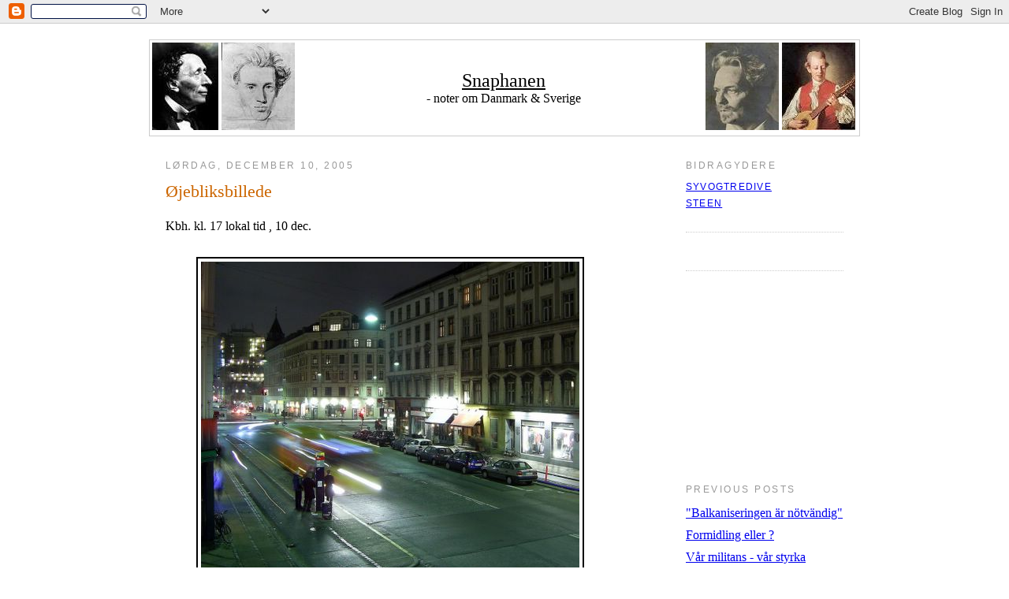

--- FILE ---
content_type: text/html; charset=UTF-8
request_url: https://dansk-svensk.blogspot.com/2005/12/jebliksbillede.html
body_size: 10251
content:
<!DOCTYPE html PUBLIC "-//W3C//DTD XHTML 1.0 Strict//EN" "http://www.w3.org/TR/xhtml1/DTD/xhtml1-strict.dtd">

<html xmlns="http://www.w3.org/1999/xhtml" xml:lang="en" lang="en">
<head>
  <title>Snaphanen: Øjebliksbillede</title>
 
  <script type="text/javascript">(function() { (function(){function b(g){this.t={};this.tick=function(h,m,f){var n=f!=void 0?f:(new Date).getTime();this.t[h]=[n,m];if(f==void 0)try{window.console.timeStamp("CSI/"+h)}catch(q){}};this.getStartTickTime=function(){return this.t.start[0]};this.tick("start",null,g)}var a;if(window.performance)var e=(a=window.performance.timing)&&a.responseStart;var p=e>0?new b(e):new b;window.jstiming={Timer:b,load:p};if(a){var c=a.navigationStart;c>0&&e>=c&&(window.jstiming.srt=e-c)}if(a){var d=window.jstiming.load;
c>0&&e>=c&&(d.tick("_wtsrt",void 0,c),d.tick("wtsrt_","_wtsrt",e),d.tick("tbsd_","wtsrt_"))}try{a=null,window.chrome&&window.chrome.csi&&(a=Math.floor(window.chrome.csi().pageT),d&&c>0&&(d.tick("_tbnd",void 0,window.chrome.csi().startE),d.tick("tbnd_","_tbnd",c))),a==null&&window.gtbExternal&&(a=window.gtbExternal.pageT()),a==null&&window.external&&(a=window.external.pageT,d&&c>0&&(d.tick("_tbnd",void 0,window.external.startE),d.tick("tbnd_","_tbnd",c))),a&&(window.jstiming.pt=a)}catch(g){}})();window.tickAboveFold=function(b){var a=0;if(b.offsetParent){do a+=b.offsetTop;while(b=b.offsetParent)}b=a;b<=750&&window.jstiming.load.tick("aft")};var k=!1;function l(){k||(k=!0,window.jstiming.load.tick("firstScrollTime"))}window.addEventListener?window.addEventListener("scroll",l,!1):window.attachEvent("onscroll",l);
 })();</script><script type="text/javascript">function a(){var b=window.location.href,c=b.split("?");switch(c.length){case 1:return b+"?m=1";case 2:return c[1].search("(^|&)m=")>=0?null:b+"&m=1";default:return null}}var d=navigator.userAgent;if(d.indexOf("Mobile")!=-1&&d.indexOf("WebKit")!=-1&&d.indexOf("iPad")==-1||d.indexOf("Opera Mini")!=-1||d.indexOf("IEMobile")!=-1){var e=a();e&&window.location.replace(e)};
</script><meta http-equiv="Content-Type" content="text/html; charset=UTF-8" />
<meta name="generator" content="Blogger" />
<link rel="icon" type="image/vnd.microsoft.icon" href="https://www.blogger.com/favicon.ico"/>
<link rel="alternate" type="application/atom+xml" title="Snaphanen - Atom" href="https://dansk-svensk.blogspot.com/feeds/posts/default" />
<link rel="alternate" type="application/rss+xml" title="Snaphanen - RSS" href="https://dansk-svensk.blogspot.com/feeds/posts/default?alt=rss" />
<link rel="service.post" type="application/atom+xml" title="Snaphanen - Atom" href="https://www.blogger.com/feeds/8266830/posts/default" />
<link rel="alternate" type="application/atom+xml" title="Snaphanen - Atom" href="https://dansk-svensk.blogspot.com/feeds/113423019481789870/comments/default" />
<link rel="stylesheet" type="text/css" href="https://www.blogger.com/static/v1/v-css/1601750677-blog_controls.css"/>
<link rel="stylesheet" type="text/css" href="https://www.blogger.com/dyn-css/authorization.css?targetBlogID=8266830&zx=545ef3f9-97f4-40a3-ac6b-29496ccd45a3"/>


  <style type="text/css">
/*
 -----------------------------------------------
Blogger Template Style
Name:     Minima
Designer: Douglas Bowman
URL:      www.stopdesign.com
Date:     26 Feb 2004
----------------------------------------------- *
  background:#fff;
  margin:0;
  padding:40px 20px;
  font:x-small Georgia,Serif;
  text-align:center;
  color:#333;
  font-size/* */:/**/small;
  font-size: /**/small;
  }
a:link {
  color:#58a;
  text-decoration:none;
  }
a:visited {
  color:#969;
  text-decoration:none;
  }
a:hover {
  color:#c60;
  text-decoration:underline;
  }
a img {
  border-width:0;
  }


/* Header
----------------------------------------------- */
#header {
  width:900px;
  margin:0 auto 10px;
  border:1px solid #ccc;
  }
#blog-title {
  border-left:1px solid #eee; border-right:1px solid #eee; border-top:1px solid #eee; border-bottom:0px solid #eee; font-size:200%;
  line-height:1.2em;
  font-weight:normal;
  color:#688;
  text-transform:uppercase;
  letter-spacing:.2em; margin-left:5px; margin-right:5px; margin-top:5px; margin-bottom:0; padding-left:20px; padding-right:20px; padding-top:20px; padding-bottom:.25em
  }
#blog-title a {
  color:#699;
  text-decoration:none;
  }
#blog-title a:hover {
  color:#c60;
  }
#description {
  border-left:1px solid #eee; border-right:1px solid #eee; border-top:0px solid #eee; border-bottom:1px solid #eee; max-width:800px;
  text-transform:uppercase;
  letter-spacing:.2em;
  color:#999; font-style:normal; font-variant:normal; font-weight:normal; line-height:1.4em; font-size:78%; font-family:Trebuchet MS, Trebuchet, Arial, Verdana, Sans-serif; margin-left:5px; margin-right:5px; margin-top:0; margin-bottom:5px; padding-left:20px; padding-right:20px; padding-top:0; padding-bottom:20px
  }


/* Content
----------------------------------------------- */
#content {
  width:860px;
  margin:0 auto;
  padding:0;
  text-align:left;
  }
#main {
  width:620px;
  float:left;
  }
  #main2 {
  margin: 0px 50px 0px 0px;
  }
#sidebar {
  width:200px;
  float:right;
  }


/* Headings
----------------------------------------------- */
h2 {
  margin:1.5em 0 .75em;
  font:78%/1.4em "Trebuchet MS",Trebuchet,Arial,Verdana,Sans-serif;
  text-transform:uppercase;
  letter-spacing:.2em;
  color:#999;
  }


/* Posts
----------------------------------------------- */
.date-header {
  margin:1.5em 0 .5em;
  }
.post {
  margin:.5em 0 1.5em;
  border-bottom:1px dotted #ccc;
  padding-bottom:1.5em;
  }
.post-title {
  margin:.25em 0 0;
  padding:0 0 4px;
  font-size:140%;
  font-weight:normal;
  line-height:1.4em;
  color:#c60;
  }
.post-title a, .post-title a:visited, .post-title strong {
  display:block;
  text-decoration:none;
  color:#c60;
  font-weight:normal;
  }
.post-title strong, .post-title a:hover {
  color:#333;
  }
.post div {
  margin:0 0 .75em;
  line-height:1.6em;
  }
p.post-footer {
  margin:-.25em 0 0;
  color:#ccc;
  }
.post-footer em, .comment-link {
  font:78%/1.4em "Trebuchet MS",Trebuchet,Arial,Verdana,Sans-serif;
  text-transform:uppercase;
  letter-spacing:.1em;
  }
.post-footer em {
  font-style:normal;
  color:#999;
  margin-right:.6em;
  }
.comment-link {
  margin-left:.6em;
  }
.post img {
  padding:4px;
  border:1px solid #ddd;
  }
.post blockquote {
  margin:1em 20px;
  }
.post blockquote p {
  margin:.75em 0;
  }


/* Comments
----------------------------------------------- */
#comments h4 {
  margin:1em 0;
  font:bold 78%/1.6em "Trebuchet MS",Trebuchet,Arial,Verdana,Sans-serif;
  text-transform:uppercase;
  letter-spacing:.2em;
  color:#999;
  }
#comments h4 strong {
  font-size:130%;
  }
#comments-block {
  margin:1em 0 1.5em;
  line-height:1.6em;
  }
#comments-block dt {
  margin:.5em 0;
  }
#comments-block dd {
  margin:.25em 0 0;
  }
#comments-block dd.comment-timestamp {
  margin:-.25em 0 2em;
  font:78%/1.4em "Trebuchet MS",Trebuchet,Arial,Verdana,Sans-serif;
  text-transform:uppercase;
  letter-spacing:.1em;
  }
#comments-block dd p {
  margin:0 0 .75em;
  }
.deleted-comment {
  font-style:italic;
  color:gray;
  }


/* Sidebar Content
----------------------------------------------- */
#sidebar ul {
  margin:0 0 1.5em;
  padding:0 0 1.5em;
  border-bottom:1px dotted #ccc;
  list-style:none;
  }
#sidebar li {
  margin:0;
  padding:0 0 .25em 15px;
  text-indent:-15px;
  line-height:1.5em;
  }
#sidebar p {
  color:#666;
  line-height:1.5em;
  }


/* Profile
----------------------------------------------- */
#profile-container {
  margin:0 0 1.5em;
  border-bottom:1px dotted #ccc;
  padding-bottom:1.5em;
  }
.profile-datablock {
  margin:.5em 0 .5em;
  }
.profile-img {
  display:inline;
  }
.profile-img img {
  float:left;
  padding:4px;
  border:1px solid #ddd;
  margin:0 8px 3px 0;
  }
.profile-data {
  margin:0;
  font:bold 78%/1.6em "Trebuchet MS",Trebuchet,Arial,Verdana,Sans-serif;
  text-transform:uppercase;
  letter-spacing:.1em;
  }
.profile-data strong {
  display:none;
  }
.profile-textblock {
  margin:0 0 .5em;
  }
.profile-link {
  margin:0;
  font:78%/1.4em "Trebuchet MS",Trebuchet,Arial,Verdana,Sans-serif;
  text-transform:uppercase;
  letter-spacing:.1em;
  }


/* Footer
----------------------------------------------- */
#footer {
  width:660px;
  clear:both;
  margin:0 auto;
  }
#footer hr {
  display:none;
  }
#footer p {
  margin:0;
  padding-top:15px;
  font:78%/1.6em "Trebuchet MS",Trebuchet,Verdana,Sans-serif;
  text-transform:uppercase;
  letter-spacing:.1em;
  }
  </style>


<meta name='google-adsense-platform-account' content='ca-host-pub-1556223355139109'/>
<meta name='google-adsense-platform-domain' content='blogspot.com'/>
<!-- --><style type="text/css">@import url(//www.blogger.com/static/v1/v-css/navbar/3334278262-classic.css);
div.b-mobile {display:none;}
</style>

</head>

<body><script type="text/javascript">
    function setAttributeOnload(object, attribute, val) {
      if(window.addEventListener) {
        window.addEventListener('load',
          function(){ object[attribute] = val; }, false);
      } else {
        window.attachEvent('onload', function(){ object[attribute] = val; });
      }
    }
  </script>
<div id="navbar-iframe-container"></div>
<script type="text/javascript" src="https://apis.google.com/js/platform.js"></script>
<script type="text/javascript">
      gapi.load("gapi.iframes:gapi.iframes.style.bubble", function() {
        if (gapi.iframes && gapi.iframes.getContext) {
          gapi.iframes.getContext().openChild({
              url: 'https://www.blogger.com/navbar/8266830?origin\x3dhttps://dansk-svensk.blogspot.com',
              where: document.getElementById("navbar-iframe-container"),
              id: "navbar-iframe"
          });
        }
      });
    </script>

<div id="header">

  <table width=898>
  <tr>
  <td align="left" width="250">
  <!-- <img src="http://www.scantiger.net/grafik/da-sv/andersen-vers3.jpg"> -->
  <img src="//photos1.blogger.com/blogger/5337/431/1600/andersen-vers3.0.jpg">
  <img border="0" src="//photos1.blogger.com/blogger/5337/431/1600/SK_1838_4-vers3.0.jpg">
  <!-- <img border="0" src="http://www.scantiger.net/grafik/da-sv/SK_1838_4-vers3.jpg"> -->
  </td>
  <td align="center" >
  <a href="http://dansk-svensk.blogspot.com/"><font size="5" color="#000">Snaphanen </font> </a>
<br />- noter om Danmark & Sverige
	</td>
	<td align="right" width="250">
  &nbsp;<img border="0" src="//photos1.blogger.com/blogger/5337/431/1600/Strindberg-vers3.0.jpg">
        <!-- <img border="0" src="http://www.scantiger.net/grafik/da-sv/Strindberg-vers3.jpg"> -->
	<!-- <img src="http://www.scantiger.net/grafik/da-sv/Bellmann-vers3.jpg"> -->
       <img src="//photos1.blogger.com/blogger/5337/431/1600/Bellmann-vers3.0.jpg">
  </td></tr>
  </table>

</div>

<!-- Begin #content -->
<div id="content">


<!-- Begin #main -->
<div id="main"><div id="main2">



    
  <h2 class="date-header"><!-- BlogbotDateStart -->
lørdag, december 10, 2005<!-- BlogbotDateEnd -->
</h2>
  

  
     
  <!-- Begin .post -->
  <div class="post"><a name="113423019481789870"></a>
         
    <h3 class="post-title">
	 
	 <!-- BlogbotTitleStart -->Øjebliksbillede<!-- BlogbotTitleEnd -->
	 
    </h3>
    

	         <div class="post-body">
	<div>
      <!-- BlogbotContentStart --><div style="clear:both;"></div>Kbh. kl. 17 lokal tid , 10 dec.<br /><br /><div style="TEXT-ALIGN: center"><a href="//photos1.blogger.com/hello/19/3037/50/SA400006.1.jpg"><img style="BORDER-RIGHT: rgb(0,0,0) 2px solid; BORDER-TOP: rgb(0,0,0) 2px solid; MARGIN: 2px; BORDER-LEFT: rgb(0,0,0) 2px solid; BORDER-BOTTOM: rgb(0,0,0) 2px solid" src="//photos1.blogger.com/hello/19/3037/480/SA400006.1.jpg" border="0"></a></div><div style="TEXT-ALIGN: center"><span style="font-size:85%;">foto © webmaster</span></div><div style="TEXT-ALIGN: center"><span style="font-size:85%;"></span></div><div style="TEXT-ALIGN: center"><span style="font-size:85%;"></span></div><div style="TEXT-ALIGN: center" align="left"><span style="font-size:130%;"><strong><span style="COLOR: rgb(153,102,51)">Årets mediepolitiska citat 2005</span></strong></span><br /><blockquote><p>"Att någon bara blir påhoppad helt oprovocerat på gatan är sällsynt, det kanske förekommer två eller tre sådana fall på ett år."</p><p><strong>Jerzy Sarnecki 23 maj 2005 i Södermanlands Nyheter.</strong></p><p>"Med glassen får man en CD där Astrid Lindgren läser sagor<br />om Pippi, och under den korta sagostunden haglar rasistiska uttryck." <strong>- Expressen</strong></p><p>"Det är tveksamt om kvinnor bör ha rätt till ett eget socialt liv<br />utanför hemmet"</p><p><strong>Abd al Haqq före detta Leif Larsson.</strong></p><p>"En vanlig fördom är att de<br />flesta brott begås av invandrare."</p><p><strong>Aftonbladet 081105</strong></p><p>"Förhoppningsvis är beskedet om pojken från Uzbekistan bara det första steget mot en generösare svensk<br />flyktingpolitik"</p><p><strong>- Aftonbladet</strong></p><p>"Vårt land berikas med en enorm mångfald av<br />kulturer och det gör Sverige mer framgångsrikt."</p><p>-<strong> Göran Persson , Södertälje</strong> <strong>Nationaldagen 2005</strong></p><p>"Jag blir deprimerad av att ensamma flyktingbarn på våra<br />förläggningar lever under skräck för svenska pedofiler som smyger i<br />buskarna."</p><p><strong>Alexandra Pascalidou, Metro 2005</strong></p><strong></strong><p><br />Socialbidragsberoendet går ner, arbetslösheten minskar, antalet anmälda brott<br />minskar - allt går hela tiden åt rätt håll..." </p><p><strong>Integrationsminister Jens Orback i studio P1 13.11.05</strong></p><p>"Det saknas konkret folkligt stöd för att kunna göra det som alla vill."</p><p><strong>Valentina Papastavrou, ordförande i Sveriges Kommunistiska Parti i Salem.<br /></strong><br />"Det finns medborgare i andra länder som inte har medborgarskap i landet".<br /><strong>Ylva Johansson, SVT 9 dec. 2005</strong></p><p><strong><span style="font-family:arial;font-size:85%;">(Der kommer flere til Nytår)</span></strong></p><p><strong><span style="font-family:Arial;font-size:85%;"></span></strong></p><p><span style="COLOR: rgb(153,102,51);font-size:180%;" ><strong>Häröööl Pintöööö..........</strong></span></p><p><span style="COLOR: rgb(153,102,51)"><span style="font-size:85%;"><span style="COLOR: rgb(0,0,0);font-family:georgia;" >var der ikke. Det er jo en af tilværelsens virkeligt sørgelige vilkår, at man ikke kan sætte pris på en sådan menu, når man er gammel og syg. Værre end at Bush er en forbryder, et røvhul og en idiot. Stakkels Harold - dét er et kors. At være afskåret fryden ved  <strong>Kräftpannacotta med fänkålsbakad fjällröding, pilgrimsmussla och havskräfta samt späd sallad - </strong>så lukker butikken.</span><br /></span></span><br /><strong>Menu from the Nobel Banquet 2005<br /></strong><a onmouseover="MM_swapImage('prev','','/ssi/images/prev-x.gif',0)" onmouseout="MM_swapImgRestore()" href="http://nobelprize.org/nobel/events/menus/menu-2004.html"></a><a onmouseover="MM_swapImage('back','','/ssi/images/back-x.gif',0)" onmouseout="MM_swapImgRestore()" href="http://nobelprize.org/nobel/events/menus/index.html"></a><br /><strong>MENU</strong><br />Pannacotta d´écrevisses avec omble chevalier,coquilles Saint-Jacques et langoustinesPoitrine de perdrix des neigesen robe forestière et sa garniture,gâteau de pommes de terre,sauce NormandeMousse citronnée garnie de framboises,coulis de framboises arctiques<br />VINSPommery Grand Cru Vintage 1995 Champagne<br />Penfolds RWT 2001 Barossa Valley<br />Le Dauphin de Guiraud 2002 Sauternes CaféRemy Martin VSOP CointreauEau minérale Ramlösa<br /><br /><strong>Translation (English):</strong><br />Crayfish panna cotta with fennel-baked Arctic char, scallops and Norway lobster on baby lettuce<br />Ptarmigan breast baked in horn of plenty mushrooms with caramelised apples, poached onions and broad beans, served with Calvados sauce and potato cake<br />Lemon and yoghurt mousse with Arctic bramble marmalade, fresh raspberries and raspberry-Arctic bramble sauce<br /><br /><strong>Translation (Swedish):</strong></p><p>Kräftpannacotta med fänkålsbakad fjällröding, pilgrimsmussla och havskräfta samt späd sallad </p><p>Trumpetsvampinbakat ripbröst med karamelliserat äpple, inkokt lök och bondbönor. Serveras med Calvados-sås och potatisbakelse Citron-och youghurtmousse med åkerbärsmarmelad, färska hallon samt hallon-och åkerbärsås </p></blockquote></div><a href="//photos1.blogger.com/blogger/1949/552/1600/SA400008.6.jpg"><img style="DISPLAY: block; MARGIN: 0px auto 10px; TEXT-ALIGN: center" alt="" src="//photos1.blogger.com/blogger/1949/552/400/SA400008.5.jpg" border="0"></a><div style="clear:both; padding-bottom:0.25em"></div><!-- BlogbotContentEnd -->
    </div>
    </div>
    
    <p class="post-footer">
      <em>posted by Steen at <a href="http://dansk-svensk.blogspot.com/2005/12/jebliksbillede.html" title="permanent link">
<!-- BlogbotTimeStart -->lørdag, december 10, 2005<!-- BlogbotTimeEnd --></a></em>
        <span class="item-action"><a href="https://www.blogger.com/email-post/8266830/113423019481789870" title="Send opslag med mail"><img class="icon-action" alt="" src="https://resources.blogblog.com/img/icon18_email.gif" height="13" width="18"/></a></span><span class="item-control blog-admin pid-1996308910"><a style="border:none;" href="https://www.blogger.com/post-edit.g?blogID=8266830&postID=113423019481789870&from=pencil" title="Rediger opslag"><img class="icon-action" alt="" src="https://resources.blogblog.com/img/icon18_edit_allbkg.gif" height="18" width="18"></a></span>
    </p>
  
  </div>
  <!-- End .post -->
  
  
  
  <!-- Begin #comments -->
 
  <div id="comments">

	
		<p class="comment-timestamp">
	<a href="http://dansk-svensk.blogspot.com/"><< Home</a>
    </p>
    </div>



  <!-- End #comments -->


</div></div>
<!-- End #main -->







<!-- Begin #sidebar -->
<div id="sidebar"><div id="sidebar2">
  
  
  <!-- Begin #profile-container -->

   <div id='profile-container'>
<h2 class='sidebar-title'>Bidragydere</h2>
<ul class='profile-datablock'>
<li class='profile-link'><a rel='author' href='https://www.blogger.com/profile/00413704264485893156'>syvogtredive</a></li>
<li class='profile-link'><a rel='author' href='https://www.blogger.com/profile/02851926263673419446'>Steen</a></li>
</ul>
</div>

   
  <!-- End #profile -->

<!-- moblog start -->

<br/><br/>
<script src="//www.albinogorilla.dk/embedscript.asp?Album=snapmob&amp;ShowThumbs=1&amp;Top=1&amp;ThumbType=2"></script> 
<br/><br/>
<!-- moblog slut -->

 
<embed src="//www.clocklink.com/clocks/0005-Orange.swf?TimeZone=CET" width="150" height="150" wmode="transparent" type="application/x-shockwave-flash">

 
  <h2 class="sidebar-title">Previous Posts</h2>
    <ul id="recently">
    
        <li><a href="http://dansk-svensk.blogspot.com/2005/12/balkaniseringen-r-ntvndig.html">&quot;Balkaniseringen &auml;r n&ouml;tv&auml;ndig&quot;</a></li>
     
        <li><a href="http://dansk-svensk.blogspot.com/2005/12/formidling-eller.html">Formidling eller ?</a></li>
     
        <li><a href="http://dansk-svensk.blogspot.com/2005/12/vr-militans-vr-styrka.html">V&aring;r militans - v&aring;r styrka</a></li>
     
        <li><a href="http://dansk-svensk.blogspot.com/2005/12/islam-truer-den-franske-verdslighed.html">Islam truer den franske verdslighed</a></li>
     
        <li><a href="http://dansk-svensk.blogspot.com/2005/12/vem-orkar-sanningen.html">Vem orkar sanningen ?</a></li>
     
        <li><a href="http://dansk-svensk.blogspot.com/2005/12/did-i-shovel-shit-in-louisiana.html">Did I shovel shit in Louisiana ?</a></li>
     
        <li><a href="http://dansk-svensk.blogspot.com/2005/12/pinters-prdiken.html">Pinters pr&aelig;diken</a></li>
     
        <li><a href="http://dansk-svensk.blogspot.com/2005/12/masoud-kamali-en-slags-professor-og.html">Masoud Kamali - en slags professor og doktor</a></li>
     
        <li><a href="http://dansk-svensk.blogspot.com/2005/12/fn-bekymret-over-danmark.html">FN &quot;bekymret over Danmark&quot;</a></li>
     
        <li><a href="http://dansk-svensk.blogspot.com/2005/12/bemrkelsevrdig-formidling.html">Bem&aelig;rkelsev&aelig;rdig formidling</a></li>
     
  </ul>
    

  <h2 class="sidebar-title">Andre websider</h2>
    <ul class="archive-list">
<li><a href="http://www.trykkefrihed.dk/bliv-medlem.htm">Trykkefrihedsselskabet- bliv medlem</a></li>
<li><a href="http://agora.blogsome.com/">Agora</a></li>
<li><a href="http://analysator.blogspot.com/">Analysator</a></li>  	 
<li><a href="http://angantyr.blogspot.com">Agantyrs Hjørne</a></li>
<li><a href="http://www.axess.se/">Axess</a></li>
<li><a href="http://ayaanhirsiali.web-log.nl/categorie/46044">Ayaan Hirsi Ali</a></li>
<li><a href="http://www.bgf.nu/">Blågule Frågor</a></li>
<li><a href="http://www.brusselsjournal.com/english">Brussels Journal</a></li>
<li><a href="http://www.contra.nu/">Contra</a></li>
<li><a href="http://politik.blogbot.dk/">Danske polit blogs</a></li>
<li><a href="http://dansk-svensk.blogspot.com/2006/07/det-nordiske-lys.html">Det nordiske lys, Fotos</a></li>
<li><a href="http://www.document.no/weblogg/">Document No</a></li>
<li><a href="http://www.dsm.nu/">DSM-Tidskrift</><a/li>
<li><a href="http://www.enpartistaten.se/">Enpartistaten</><a/li>
<li><a href="http://everykindapeople.blogspot.com/index.html">Every Kinda People</><a/li>
<li><a href="http://exitsverige.blogspot.com/">Exit Folkhemssverige</><a/li>
<li><a href="http://www.filtrat.dk">Filtrat</a></li>
 <li><a href="http://pajamasmedia.com/xpress/flemmingrose/">Flemming Rose, Northern Light</><a/li>
<li><a href="http://gatesofvienna.blogspot.com/">Gates of Vienna</a></li>
<li><a href="http://blogsearch.google.com/">Google Blog Search</a></li>
<li><a href="http://www.honestthinking.org/">Honest Thinking</a></li>
<li><a href="http://www.invandring.se/blogg">Hammarbäck</a></li>
<li><a href="http://hodja.wordpress.com/">Hodjas Blog</a></li>
<li><a href="http://www.rights.no/">Human Rights Service</a></li>
<li><a href="http://www.islamofascisme.dk/">Islamofascisme.dk</a></li>
<li><a href="http://www.islaminfo.dk/artikler.asp?PgID=622/">Islaminfo.dk</a></li>
<li><a href="http://www.jettedali.dk/">Jette Dali.dk</a></li>
<li><a href="http://jihadimalmo.blogspot.com/">Jihad i Malmö</a></li>
<li><a href="http://www.resonproduktion.com/">John Järvenpää</a></li>
<li><a href="http://stoevring.kabelnettet.net/">Kasper Støvring</a></li>
<li><a href="http://www.kvinderforfrihed.dk/">Kvinder for Frihed</a></li>
<li><a href="http://kurtlundgren.webblogg.se/">Kurt Lundgren</a></li>
<li><a href="http://www.vitsippan.com/">Lars Jansson</a></li>
<li><a href="http://www.algonet.se/~milld/blogg/">Millds Blog</a></li>
<li><a href="http://www.nomos-dk.dk">Nomos</a></li>
<li><a href="http://www.nyhetsbevakarna.se/index.php">Nyhetsbevakarna</a></li>
<li><a href="http://analysator.blogspot.com/">Observant blog</a></li>
<li><a href="http://www.polemiken.net">Polemiken</a></li>
<li><a href="http://www.punditokraterne.dk/">Punditokraterne</a></li>
<li><a href="http://paavrangen.blogspot.com/">PaaVrangen</a></li>
<li><a href="http://www.rakryggad.blogspot.com/">Rakryggad</a></li>
<li><a href="http://www.respublica.dk/">Respublica</a></li>
<li><a href="http://www.sappho.dk/index.html">Sappho.dk</a></li>
<li><a href="http://www.shabanastandup.blogspot.com/">Shabana Rehman</a></li>
<li><a href="http://sdblogg.se/">SD-Blog</a></li>
<li><a href="http://www.sdkuriren.se/">SD-Kuriren</a></li>
<li><a href="http://www.skattegranskarna.se/">Skattegranskarna</a></li>
<li><a href="http://www.supportisrael.net/">Support Israel</a></li>
<li><a href="http://www.sverigeicentrum.se/">SVIC-Sverige i Centrum</a></li>
<li><a href="http://www.timbro.se/">Timbro</a></li>
<li><a href="http://www.trykkefrihed.dk/">Trykkefrihedsselskabet</a></li>
<li><a href="http://ullanoertoftthomsen.blogspot.com/">Ulla Nørtoft Thomsen</a></li>
<li><a href="http://universalgeni.wordpress.com/">Veritas Universalis</a></li>
<li><a href="http://viking-observer.blogspot.com/">Viking Observer</a></li>
<li><a href="http://www.uriasposten.net">Uriasposten</a></li>
 </ul>
<a href="http://www.svic.se" target="_blank"><img src="https://lh3.googleusercontent.com/blogger_img_proxy/AEn0k_vBpTDAMHhluM9Wtp7e96fsc_5xYdoR-C5RfnXVMA030lMrqv5B0dYKOaIt-eVShPseH63mrO050m7QybzKn4n27XC99xMFDBBsVCyo=s0-d" border="0"></a>
      <p id="powered-by"><a href="//www.blogger.com">
      <img src="https://lh3.googleusercontent.com/blogger_img_proxy/AEn0k_s8WXGUwTwJu6ydcsoHEpte2Lxz4h2LqmqRdxh9td--234uqQS8WsUK3RDmZaCooIF6lT3bQiOD6Lix0LGsgWwETARKUqieZJjhhasTD7DH=s0-d" alt="Powered by Blogger" width="88" height="31"></a></p>
<a href="http://www3.clustrmaps.com/counter/maps.php?url=http://dansk-svensk.blogspot.com" id="clustrMapsLink"><img src="https://lh3.googleusercontent.com/blogger_img_proxy/AEn0k_svl7DhubbDIcdx636951kT7M-YyvxxeJacbi5Wc9ZduKk4yrZhqAUBwnSLFlMdM-gJyGHVrVFuv_cZJ4sRwozPe0jLTrBnTec2KP2BBRfQ157wgy1FFPhFnsmkE2UqLziplgk8sH-oR0mjcFFQyjR-WbXnaTo=s0-d" style="border:0px;" alt="Locations of visitors to this page" title="Locations of visitors to this page" id="clustrMapsImg" onerror="this.onError=null; this.src=&#39;http://www2.clustrmaps.com/images/clustrmaps-back-soon.jpg&#39;; document.getElementById(&#39;clustrMapsLink&#39;).href=&#39;http://www2.clustrmaps.com&#39;">
</a>

  
<p> <a href="http://blogbot.dk">
<img src="https://lh3.googleusercontent.com/blogger_img_proxy/AEn0k_u5M_iQYVE-viAEbSP4ugQaucGYV3bPVEvw_gHFhgyTg68sHyf5BAoTuu46CKG33AS2oP0-LVnvfySfajVS5YCyNvkpJj5uTg11zAXqQ1yUPRQOW6_FgQ=s0-d" width="88" height="31"></a></p>
<p>

<!-- Chart Basis HTML kode start v003 -->
<script language="javascript" type="text/javascript">
<!--
  document.write('<a href="http://www.chart.dk/ref.asp?ct=v003&id=108188" target="_blank">');
  var myref; myref=document.referrer; if(top.document.referrer!=null) myref=top.document.referrer;
  document.write('<img src="http://cluster.chart.dk/chart.asp?id=108188&style=3&secID=' + Math.random()*10000000 + '&ref=' + escape(myref) + '" border="0" alt="Chart.dk"><');
  document.write('/a>');
//-->
</script>
<noscript>
  <a href="http://www.chart.dk/ref.asp?ct=v003&id=108188" target="_blank"><img src="https://lh3.googleusercontent.com/blogger_img_proxy/AEn0k_uXw7cLxj_Y2_U6VYFuKlITCf9yg2os7j5E8FW7JrwvyEgLPENZLxzNJXAVVo64L8TQGdYSAwb2ZK1MxdWD_IUkuuHtUBhjVwyXU1KzMi6blt5IBHM_HMO7x8xaMhaO=s0-d" border="0" alt="Chart.dk"></a></noscript>
<!-- Chart Basis HTML kode slut v003 -->

</p>

  <!--
  <p>This is a paragraph of text that could go in the sidebar.</p>
  -->
  

</div></div>
<!-- End #sidebar -->


</div>
<!-- End #content -->



<!-- Begin #footer -->
<div id="footer"><hr />
  <p><!--This is an optional footer. If you want text here, place it inside these tags, and remove this comment. -->&nbsp;</p>

</div>
<!-- End #footer -->

<table width="239" border="0" cellspacing="1" cellpadding="1">
<tr bgcolor="#333366"> 
<td align="center" valign="middle" class="coF1" width="49%"><font face="Verdana" size="-2"><a href="http://www.iguest.net/cgi-bin/gb.cgi?user=blicher"><font color="#FFFFFF">View 
Guestbook</font></a> </font></td>
<td align="center" valign="middle" class="coF1" width="51%"><font face="Verdana" size="-2"><a href="http://www.iguest.net/cgi-bin/gb.cgi?user=blicher#sign"><font color="#FFFFFF">Sign 
Guestbook</font></a></font></td>
</tr>
<tr bgcolor="#ffffff"> 
<td align="center" valign="middle" class="coF1" colspan="2" height="2"><font face="Verdana" size="-2">Powered 
by <font color="#333366"><a href="http://www.iguest.net/"><font color="#666666">iguest.net</font></a></font></font></td>
</tr>
</table>

<script src="//www.google-analytics.com/urchin.js" type="text/javascript">
</script>
<script type="text/javascript">
_uacct = "UA-72789-1";
urchinTracker();
</script>

<!--WEBBOT bot="HTMLMarkup" startspan ALT="Site Meter" -->
<script type="text/javascript" language="JavaScript">var site="s21blicher"</script>
<script type="text/javascript" language="JavaScript1.2" src="//s21.sitemeter.com/js/counter.js?site=s21blicher">
</script>
<noscript>
<a href="http://s21.sitemeter.com/stats.asp?site=s21blicher" target="_top">
<img src="https://lh3.googleusercontent.com/blogger_img_proxy/AEn0k_v-UfwD3xZ1rLVE0cd7ZGWy-gyG0nuHZQkch7ofLTcQKZq8sip339E0NZd-vlrc2niYCNZR4sXxwW8URX2JDXIlwAsOOAn-5x0Ud7qMqdqTjBcitnQ=s0-d" alt="Site Meter" border="0"></a>
</noscript>
<!--WEBBOT bot="HTMLMarkup" Endspan -->
</body>
</html><!-- START PEAKCOUNTER KODE --> 
<script src="//www.peak.dk/php/showpeakcounter.php?id=40045&amp;view=3" type="text/javascript" language="JavaScript"></SCRIPT>
<NOSCRIPT><a target="_blank" href="http://www.peak.dk/cgi-bin/peakcounter/toplist.cgi?id=40045"><img src="https://lh3.googleusercontent.com/blogger_img_proxy/AEn0k_u1z-0UmuhCjaymvSE50O4UdrzvmkcGq9IF-sjVr1k3rs2gBJ3LWF4BVo1aBaslFffEpS7wEvcwOO835sG8xKZVnJgPCheMoGtTU_aZoBq4QpREeqrcBnrwGKHQ6VYAA8xp-DHgcA=s0-d" title="PeakCounter.dk" border="0"><img src="https://lh3.googleusercontent.com/blogger_img_proxy/AEn0k_vwBd0Wd-ck5YapGu1NPsOfpN0wXYGPk-oZaHJFKNMIJ6hpwfY9EftwBa9d2zytjj_TS1-C60q7QrOZnzGgVb-lcRA28bwovE3936KNKFtWuMGt=s0-d" height="1" width="1" border="0"></a></NOSCRIPT>
<!-- SLUT PEAKCOUNTER KODE -->